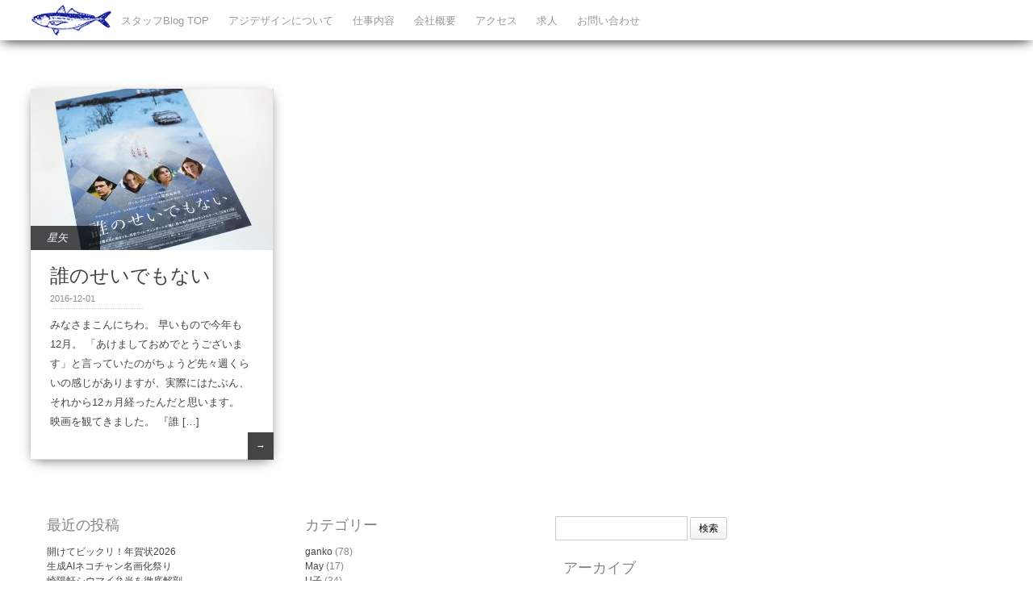

--- FILE ---
content_type: text/html; charset=UTF-8
request_url: https://ajidesign.co.jp/contents/blog/tag/%E8%AA%B0%E3%81%AE%E3%81%9B%E3%81%84%E3%81%A7%E3%82%82%E3%81%AA%E3%81%84/
body_size: 9693
content:

<!DOCTYPE html>
<html lang="ja">
<head>  
  	<meta charset="UTF-8" />
    <link rel="pingback" href="https://ajidesign.co.jp/contents/xmlrpc.php" />
    <meta name="viewport" content="width=device-width, initial-scale=1, maximum-scale=1">
    <title>誰のせいでもない &#124; 株式会社アジデザイン スタッフBlog</title>

<link rel="profile" href="https://gmpg.org/xfn/11" />
<link rel="pingback" href="https://ajidesign.co.jp/contents/xmlrpc.php" />
    
    <meta name='robots' content='max-image-preview:large' />
<link rel='dns-prefetch' href='//static.addtoany.com' />
<link rel="alternate" type="application/rss+xml" title="株式会社アジデザイン スタッフBlog &raquo; フィード" href="https://ajidesign.co.jp/contents/feed/" />
<link rel="alternate" type="application/rss+xml" title="株式会社アジデザイン スタッフBlog &raquo; コメントフィード" href="https://ajidesign.co.jp/contents/comments/feed/" />
<link rel="alternate" type="application/rss+xml" title="株式会社アジデザイン スタッフBlog &raquo; 誰のせいでもない タグのフィード" href="https://ajidesign.co.jp/contents/blog/tag/%e8%aa%b0%e3%81%ae%e3%81%9b%e3%81%84%e3%81%a7%e3%82%82%e3%81%aa%e3%81%84/feed/" />
<script type="text/javascript">
window._wpemojiSettings = {"baseUrl":"https:\/\/s.w.org\/images\/core\/emoji\/14.0.0\/72x72\/","ext":".png","svgUrl":"https:\/\/s.w.org\/images\/core\/emoji\/14.0.0\/svg\/","svgExt":".svg","source":{"concatemoji":"https:\/\/ajidesign.co.jp\/contents\/wp-includes\/js\/wp-emoji-release.min.js?ver=6.1.9"}};
/*! This file is auto-generated */
!function(e,a,t){var n,r,o,i=a.createElement("canvas"),p=i.getContext&&i.getContext("2d");function s(e,t){var a=String.fromCharCode,e=(p.clearRect(0,0,i.width,i.height),p.fillText(a.apply(this,e),0,0),i.toDataURL());return p.clearRect(0,0,i.width,i.height),p.fillText(a.apply(this,t),0,0),e===i.toDataURL()}function c(e){var t=a.createElement("script");t.src=e,t.defer=t.type="text/javascript",a.getElementsByTagName("head")[0].appendChild(t)}for(o=Array("flag","emoji"),t.supports={everything:!0,everythingExceptFlag:!0},r=0;r<o.length;r++)t.supports[o[r]]=function(e){if(p&&p.fillText)switch(p.textBaseline="top",p.font="600 32px Arial",e){case"flag":return s([127987,65039,8205,9895,65039],[127987,65039,8203,9895,65039])?!1:!s([55356,56826,55356,56819],[55356,56826,8203,55356,56819])&&!s([55356,57332,56128,56423,56128,56418,56128,56421,56128,56430,56128,56423,56128,56447],[55356,57332,8203,56128,56423,8203,56128,56418,8203,56128,56421,8203,56128,56430,8203,56128,56423,8203,56128,56447]);case"emoji":return!s([129777,127995,8205,129778,127999],[129777,127995,8203,129778,127999])}return!1}(o[r]),t.supports.everything=t.supports.everything&&t.supports[o[r]],"flag"!==o[r]&&(t.supports.everythingExceptFlag=t.supports.everythingExceptFlag&&t.supports[o[r]]);t.supports.everythingExceptFlag=t.supports.everythingExceptFlag&&!t.supports.flag,t.DOMReady=!1,t.readyCallback=function(){t.DOMReady=!0},t.supports.everything||(n=function(){t.readyCallback()},a.addEventListener?(a.addEventListener("DOMContentLoaded",n,!1),e.addEventListener("load",n,!1)):(e.attachEvent("onload",n),a.attachEvent("onreadystatechange",function(){"complete"===a.readyState&&t.readyCallback()})),(e=t.source||{}).concatemoji?c(e.concatemoji):e.wpemoji&&e.twemoji&&(c(e.twemoji),c(e.wpemoji)))}(window,document,window._wpemojiSettings);
</script>
<style type="text/css">
img.wp-smiley,
img.emoji {
	display: inline !important;
	border: none !important;
	box-shadow: none !important;
	height: 1em !important;
	width: 1em !important;
	margin: 0 0.07em !important;
	vertical-align: -0.1em !important;
	background: none !important;
	padding: 0 !important;
}
</style>
	<link rel='stylesheet' id='wp-block-library-css' href='https://ajidesign.co.jp/contents/wp-includes/css/dist/block-library/style.min.css?ver=6.1.9' type='text/css' media='all' />
<link rel='stylesheet' id='classic-theme-styles-css' href='https://ajidesign.co.jp/contents/wp-includes/css/classic-themes.min.css?ver=1' type='text/css' media='all' />
<style id='global-styles-inline-css' type='text/css'>
body{--wp--preset--color--black: #000000;--wp--preset--color--cyan-bluish-gray: #abb8c3;--wp--preset--color--white: #ffffff;--wp--preset--color--pale-pink: #f78da7;--wp--preset--color--vivid-red: #cf2e2e;--wp--preset--color--luminous-vivid-orange: #ff6900;--wp--preset--color--luminous-vivid-amber: #fcb900;--wp--preset--color--light-green-cyan: #7bdcb5;--wp--preset--color--vivid-green-cyan: #00d084;--wp--preset--color--pale-cyan-blue: #8ed1fc;--wp--preset--color--vivid-cyan-blue: #0693e3;--wp--preset--color--vivid-purple: #9b51e0;--wp--preset--gradient--vivid-cyan-blue-to-vivid-purple: linear-gradient(135deg,rgba(6,147,227,1) 0%,rgb(155,81,224) 100%);--wp--preset--gradient--light-green-cyan-to-vivid-green-cyan: linear-gradient(135deg,rgb(122,220,180) 0%,rgb(0,208,130) 100%);--wp--preset--gradient--luminous-vivid-amber-to-luminous-vivid-orange: linear-gradient(135deg,rgba(252,185,0,1) 0%,rgba(255,105,0,1) 100%);--wp--preset--gradient--luminous-vivid-orange-to-vivid-red: linear-gradient(135deg,rgba(255,105,0,1) 0%,rgb(207,46,46) 100%);--wp--preset--gradient--very-light-gray-to-cyan-bluish-gray: linear-gradient(135deg,rgb(238,238,238) 0%,rgb(169,184,195) 100%);--wp--preset--gradient--cool-to-warm-spectrum: linear-gradient(135deg,rgb(74,234,220) 0%,rgb(151,120,209) 20%,rgb(207,42,186) 40%,rgb(238,44,130) 60%,rgb(251,105,98) 80%,rgb(254,248,76) 100%);--wp--preset--gradient--blush-light-purple: linear-gradient(135deg,rgb(255,206,236) 0%,rgb(152,150,240) 100%);--wp--preset--gradient--blush-bordeaux: linear-gradient(135deg,rgb(254,205,165) 0%,rgb(254,45,45) 50%,rgb(107,0,62) 100%);--wp--preset--gradient--luminous-dusk: linear-gradient(135deg,rgb(255,203,112) 0%,rgb(199,81,192) 50%,rgb(65,88,208) 100%);--wp--preset--gradient--pale-ocean: linear-gradient(135deg,rgb(255,245,203) 0%,rgb(182,227,212) 50%,rgb(51,167,181) 100%);--wp--preset--gradient--electric-grass: linear-gradient(135deg,rgb(202,248,128) 0%,rgb(113,206,126) 100%);--wp--preset--gradient--midnight: linear-gradient(135deg,rgb(2,3,129) 0%,rgb(40,116,252) 100%);--wp--preset--duotone--dark-grayscale: url('#wp-duotone-dark-grayscale');--wp--preset--duotone--grayscale: url('#wp-duotone-grayscale');--wp--preset--duotone--purple-yellow: url('#wp-duotone-purple-yellow');--wp--preset--duotone--blue-red: url('#wp-duotone-blue-red');--wp--preset--duotone--midnight: url('#wp-duotone-midnight');--wp--preset--duotone--magenta-yellow: url('#wp-duotone-magenta-yellow');--wp--preset--duotone--purple-green: url('#wp-duotone-purple-green');--wp--preset--duotone--blue-orange: url('#wp-duotone-blue-orange');--wp--preset--font-size--small: 13px;--wp--preset--font-size--medium: 20px;--wp--preset--font-size--large: 36px;--wp--preset--font-size--x-large: 42px;--wp--preset--spacing--20: 0.44rem;--wp--preset--spacing--30: 0.67rem;--wp--preset--spacing--40: 1rem;--wp--preset--spacing--50: 1.5rem;--wp--preset--spacing--60: 2.25rem;--wp--preset--spacing--70: 3.38rem;--wp--preset--spacing--80: 5.06rem;}:where(.is-layout-flex){gap: 0.5em;}body .is-layout-flow > .alignleft{float: left;margin-inline-start: 0;margin-inline-end: 2em;}body .is-layout-flow > .alignright{float: right;margin-inline-start: 2em;margin-inline-end: 0;}body .is-layout-flow > .aligncenter{margin-left: auto !important;margin-right: auto !important;}body .is-layout-constrained > .alignleft{float: left;margin-inline-start: 0;margin-inline-end: 2em;}body .is-layout-constrained > .alignright{float: right;margin-inline-start: 2em;margin-inline-end: 0;}body .is-layout-constrained > .aligncenter{margin-left: auto !important;margin-right: auto !important;}body .is-layout-constrained > :where(:not(.alignleft):not(.alignright):not(.alignfull)){max-width: var(--wp--style--global--content-size);margin-left: auto !important;margin-right: auto !important;}body .is-layout-constrained > .alignwide{max-width: var(--wp--style--global--wide-size);}body .is-layout-flex{display: flex;}body .is-layout-flex{flex-wrap: wrap;align-items: center;}body .is-layout-flex > *{margin: 0;}:where(.wp-block-columns.is-layout-flex){gap: 2em;}.has-black-color{color: var(--wp--preset--color--black) !important;}.has-cyan-bluish-gray-color{color: var(--wp--preset--color--cyan-bluish-gray) !important;}.has-white-color{color: var(--wp--preset--color--white) !important;}.has-pale-pink-color{color: var(--wp--preset--color--pale-pink) !important;}.has-vivid-red-color{color: var(--wp--preset--color--vivid-red) !important;}.has-luminous-vivid-orange-color{color: var(--wp--preset--color--luminous-vivid-orange) !important;}.has-luminous-vivid-amber-color{color: var(--wp--preset--color--luminous-vivid-amber) !important;}.has-light-green-cyan-color{color: var(--wp--preset--color--light-green-cyan) !important;}.has-vivid-green-cyan-color{color: var(--wp--preset--color--vivid-green-cyan) !important;}.has-pale-cyan-blue-color{color: var(--wp--preset--color--pale-cyan-blue) !important;}.has-vivid-cyan-blue-color{color: var(--wp--preset--color--vivid-cyan-blue) !important;}.has-vivid-purple-color{color: var(--wp--preset--color--vivid-purple) !important;}.has-black-background-color{background-color: var(--wp--preset--color--black) !important;}.has-cyan-bluish-gray-background-color{background-color: var(--wp--preset--color--cyan-bluish-gray) !important;}.has-white-background-color{background-color: var(--wp--preset--color--white) !important;}.has-pale-pink-background-color{background-color: var(--wp--preset--color--pale-pink) !important;}.has-vivid-red-background-color{background-color: var(--wp--preset--color--vivid-red) !important;}.has-luminous-vivid-orange-background-color{background-color: var(--wp--preset--color--luminous-vivid-orange) !important;}.has-luminous-vivid-amber-background-color{background-color: var(--wp--preset--color--luminous-vivid-amber) !important;}.has-light-green-cyan-background-color{background-color: var(--wp--preset--color--light-green-cyan) !important;}.has-vivid-green-cyan-background-color{background-color: var(--wp--preset--color--vivid-green-cyan) !important;}.has-pale-cyan-blue-background-color{background-color: var(--wp--preset--color--pale-cyan-blue) !important;}.has-vivid-cyan-blue-background-color{background-color: var(--wp--preset--color--vivid-cyan-blue) !important;}.has-vivid-purple-background-color{background-color: var(--wp--preset--color--vivid-purple) !important;}.has-black-border-color{border-color: var(--wp--preset--color--black) !important;}.has-cyan-bluish-gray-border-color{border-color: var(--wp--preset--color--cyan-bluish-gray) !important;}.has-white-border-color{border-color: var(--wp--preset--color--white) !important;}.has-pale-pink-border-color{border-color: var(--wp--preset--color--pale-pink) !important;}.has-vivid-red-border-color{border-color: var(--wp--preset--color--vivid-red) !important;}.has-luminous-vivid-orange-border-color{border-color: var(--wp--preset--color--luminous-vivid-orange) !important;}.has-luminous-vivid-amber-border-color{border-color: var(--wp--preset--color--luminous-vivid-amber) !important;}.has-light-green-cyan-border-color{border-color: var(--wp--preset--color--light-green-cyan) !important;}.has-vivid-green-cyan-border-color{border-color: var(--wp--preset--color--vivid-green-cyan) !important;}.has-pale-cyan-blue-border-color{border-color: var(--wp--preset--color--pale-cyan-blue) !important;}.has-vivid-cyan-blue-border-color{border-color: var(--wp--preset--color--vivid-cyan-blue) !important;}.has-vivid-purple-border-color{border-color: var(--wp--preset--color--vivid-purple) !important;}.has-vivid-cyan-blue-to-vivid-purple-gradient-background{background: var(--wp--preset--gradient--vivid-cyan-blue-to-vivid-purple) !important;}.has-light-green-cyan-to-vivid-green-cyan-gradient-background{background: var(--wp--preset--gradient--light-green-cyan-to-vivid-green-cyan) !important;}.has-luminous-vivid-amber-to-luminous-vivid-orange-gradient-background{background: var(--wp--preset--gradient--luminous-vivid-amber-to-luminous-vivid-orange) !important;}.has-luminous-vivid-orange-to-vivid-red-gradient-background{background: var(--wp--preset--gradient--luminous-vivid-orange-to-vivid-red) !important;}.has-very-light-gray-to-cyan-bluish-gray-gradient-background{background: var(--wp--preset--gradient--very-light-gray-to-cyan-bluish-gray) !important;}.has-cool-to-warm-spectrum-gradient-background{background: var(--wp--preset--gradient--cool-to-warm-spectrum) !important;}.has-blush-light-purple-gradient-background{background: var(--wp--preset--gradient--blush-light-purple) !important;}.has-blush-bordeaux-gradient-background{background: var(--wp--preset--gradient--blush-bordeaux) !important;}.has-luminous-dusk-gradient-background{background: var(--wp--preset--gradient--luminous-dusk) !important;}.has-pale-ocean-gradient-background{background: var(--wp--preset--gradient--pale-ocean) !important;}.has-electric-grass-gradient-background{background: var(--wp--preset--gradient--electric-grass) !important;}.has-midnight-gradient-background{background: var(--wp--preset--gradient--midnight) !important;}.has-small-font-size{font-size: var(--wp--preset--font-size--small) !important;}.has-medium-font-size{font-size: var(--wp--preset--font-size--medium) !important;}.has-large-font-size{font-size: var(--wp--preset--font-size--large) !important;}.has-x-large-font-size{font-size: var(--wp--preset--font-size--x-large) !important;}
.wp-block-navigation a:where(:not(.wp-element-button)){color: inherit;}
:where(.wp-block-columns.is-layout-flex){gap: 2em;}
.wp-block-pullquote{font-size: 1.5em;line-height: 1.6;}
</style>
<link rel='stylesheet' id='style-css' href='https://ajidesign.co.jp/contents/wp-content/themes/pinbin/style.css?ver=6.1.9' type='text/css' media='all' />
<link rel='stylesheet' id='addtoany-css' href='https://ajidesign.co.jp/contents/wp-content/plugins/add-to-any/addtoany.min.css?ver=1.16' type='text/css' media='all' />
<script type='text/javascript' id='addtoany-core-js-before'>
window.a2a_config=window.a2a_config||{};a2a_config.callbacks=[];a2a_config.overlays=[];a2a_config.templates={};a2a_localize = {
	Share: "共有",
	Save: "ブックマーク",
	Subscribe: "購読",
	Email: "メール",
	Bookmark: "ブックマーク",
	ShowAll: "すべて表示する",
	ShowLess: "小さく表示する",
	FindServices: "サービスを探す",
	FindAnyServiceToAddTo: "追加するサービスを今すぐ探す",
	PoweredBy: "Powered by",
	ShareViaEmail: "メールでシェアする",
	SubscribeViaEmail: "メールで購読する",
	BookmarkInYourBrowser: "ブラウザにブックマーク",
	BookmarkInstructions: "このページをブックマークするには、 Ctrl+D または \u2318+D を押下。",
	AddToYourFavorites: "お気に入りに追加",
	SendFromWebOrProgram: "任意のメールアドレスまたはメールプログラムから送信",
	EmailProgram: "メールプログラム",
	More: "詳細&#8230;",
	ThanksForSharing: "共有ありがとうございます !",
	ThanksForFollowing: "フォローありがとうございます !"
};
</script>
<script type='text/javascript' async src='https://static.addtoany.com/menu/page.js' id='addtoany-core-js'></script>
<script type='text/javascript' src='https://ajidesign.co.jp/contents/wp-includes/js/jquery/jquery.min.js?ver=3.6.1' id='jquery-core-js'></script>
<script type='text/javascript' src='https://ajidesign.co.jp/contents/wp-includes/js/jquery/jquery-migrate.min.js?ver=3.3.2' id='jquery-migrate-js'></script>
<script type='text/javascript' async src='https://ajidesign.co.jp/contents/wp-content/plugins/add-to-any/addtoany.min.js?ver=1.1' id='addtoany-jquery-js'></script>
<link rel="https://api.w.org/" href="https://ajidesign.co.jp/contents/wp-json/" /><link rel="alternate" type="application/json" href="https://ajidesign.co.jp/contents/wp-json/wp/v2/tags/44" /><link rel="EditURI" type="application/rsd+xml" title="RSD" href="https://ajidesign.co.jp/contents/xmlrpc.php?rsd" />
<link rel="wlwmanifest" type="application/wlwmanifest+xml" href="https://ajidesign.co.jp/contents/wp-includes/wlwmanifest.xml" />
<meta name="generator" content="WordPress 6.1.9" />
<style type="text/css" id="custom-background-css">
body.custom-background { background-color: #ffffff; }
</style>
			<style type="text/css" id="wp-custom-css">
			/*追加CSS*/

/*===画面幅により画像をリサイズ===*/
@media screen and (max-width: 480px) {
.pinbin-copy img {
    width: 100%;
	max-width: 480px;
	height: auto;
}
}		</style>
		<!-- ## NXS/OG ## --><!-- ## NXSOGTAGS ## --><!-- ## NXS/OG ## -->

<script>
  (function(i,s,o,g,r,a,m){i['GoogleAnalyticsObject']=r;i[r]=i[r]||function(){
  (i[r].q=i[r].q||[]).push(arguments)},i[r].l=1*new Date();a=s.createElement(o),
  m=s.getElementsByTagName(o)[0];a.async=1;a.src=g;m.parentNode.insertBefore(a,m)
  })(window,document,'script','https://www.google-analytics.com/analytics.js','ga');

  ga('create', 'UA-2182973-28', 'auto');
  ga('send', 'pageview');

</script>

</head>

  <body class="archive tag tag-44 custom-background">

 	<!-- logo and navigation -->

 <nav id="site-navigation" class="main-nav" role="navigation">
    <div id="main-nav-wrapper"> 
                <div id="logo">
            <a href="https://ajidesign.co.jp/contents/"  title="株式会社アジデザイン スタッフBlog" rel="home">
                    <img src="/img/ajidesign-image-s110.png" />
              </a>
              
         </div>  
                    <div class="menu-%e3%83%a1%e3%82%a4%e3%83%b3%e3%83%a1%e3%83%8b%e3%83%a5%e3%83%bc-container"><ul id="menu-%e3%83%a1%e3%82%a4%e3%83%b3%e3%83%a1%e3%83%8b%e3%83%a5%e3%83%bc" class="menu"><li id="menu-item-60" class="menu-item menu-item-type-custom menu-item-object-custom menu-item-home menu-item-60"><a href="https://ajidesign.co.jp/contents">スタッフBlog TOP</a></li>
<li id="menu-item-81" class="menu-item menu-item-type-custom menu-item-object-custom menu-item-81"><a href="https://www.ajidesign.co.jp/">アジデザインについて</a></li>
<li id="menu-item-82" class="menu-item menu-item-type-custom menu-item-object-custom menu-item-82"><a href="https://www.ajidesign.co.jp/#1">仕事内容</a></li>
<li id="menu-item-83" class="menu-item menu-item-type-custom menu-item-object-custom menu-item-83"><a href="https://www.ajidesign.co.jp/#2">会社概要</a></li>
<li id="menu-item-84" class="menu-item menu-item-type-custom menu-item-object-custom menu-item-84"><a href="https://www.ajidesign.co.jp/#3">アクセス</a></li>
<li id="menu-item-85" class="menu-item menu-item-type-custom menu-item-object-custom menu-item-85"><a href="https://www.ajidesign.co.jp/#4">求人</a></li>
<li id="menu-item-86" class="menu-item menu-item-type-custom menu-item-object-custom menu-item-86"><a href="https://www.ajidesign.co.jp/#8">お問い合わせ</a></li>
</ul></div>           

    </div>
  </nav>  
<div class="clear"></div>
<div id="wrap">
  <div id="header"></div>
<div id="post-area">

	

   		<div id="post-373" class="post-373 post type-post status-publish format-standard has-post-thumbnail hentry category-9 tag-3d tag-47 tag-46 tag-51 tag-49 tag-48 tag-45 tag-44">
		          <div class="pinbin-image"><a href="https://ajidesign.co.jp/contents/blog/2016/12/01/%e8%aa%b0%e3%81%ae%e3%81%9b%e3%81%84%e3%81%a7%e3%82%82%e3%81%aa%e3%81%84/"><img width="300" height="200" src="https://ajidesign.co.jp/contents/wp-content/uploads/2016/12/IMG_2324-300x200.jpg" class="attachment-summary-image size-summary-image wp-post-image" alt="" decoding="async" srcset="https://ajidesign.co.jp/contents/wp-content/uploads/2016/12/IMG_2324-300x200.jpg 300w, https://ajidesign.co.jp/contents/wp-content/uploads/2016/12/IMG_2324-1024x683.jpg 1024w, https://ajidesign.co.jp/contents/wp-content/uploads/2016/12/IMG_2324-750x500.jpg 750w, https://ajidesign.co.jp/contents/wp-content/uploads/2016/12/IMG_2324.jpg 1200w" sizes="(max-width: 300px) 100vw, 300px" /></a></div>
          <div class="pinbin-category"><p><a href="https://ajidesign.co.jp/contents/topics/%e6%98%9f%e7%9f%a2/" rel="category tag">星矢</a></p></div>
       
		         			<div class="pinbin-copy"><h2><a class="front-link" href="https://ajidesign.co.jp/contents/blog/2016/12/01/%e8%aa%b0%e3%81%ae%e3%81%9b%e3%81%84%e3%81%a7%e3%82%82%e3%81%aa%e3%81%84/">誰のせいでもない</a></h2>
                <p class="pinbin-date">2016-12-01  </p>

                  <p>みなさまこんにちわ。 早いもので今年も12月。 「あけましておめでとうございます」と言っていたのがちょうど先々週くらいの感じがありますが、実際にはたぶん、それから12ヵ月経ったんだと思います。 映画を観てきました。 『誰 [&hellip;]</p>
 

               <p class="pinbin-link"><a href="https://ajidesign.co.jp/contents/blog/2016/12/01/%e8%aa%b0%e3%81%ae%e3%81%9b%e3%81%84%e3%81%a7%e3%82%82%e3%81%aa%e3%81%84/">&rarr;</a></p>
         </div>
       </div>
       
</div>
    <nav id="nav-below" class="navigation" role="navigation">
        <div class="view-previous"></div>
        <div class="view-next"> </div>
    </nav> 

     
   <div id="footer-area">
			
		<div id="recent-posts-4" class="widget widget_recent_entries"><div class="widget-copy">
		<h3>最近の投稿</h3>
		<ul>
											<li>
					<a href="https://ajidesign.co.jp/contents/blog/2026/01/16/%e9%96%8b%e3%81%91%e3%81%a6%e3%83%93%e3%83%83%e3%82%af%e3%83%aa%ef%bc%81%e5%b9%b4%e8%b3%80%e7%8a%b62026/">開けてビックリ！年賀状2026</a>
									</li>
											<li>
					<a href="https://ajidesign.co.jp/contents/blog/2026/01/09/%e7%94%9f%e6%88%90ai%e3%83%8d%e3%82%b3%e3%83%81%e3%83%a3%e3%83%b3%e5%90%8d%e7%94%bb%e5%8c%96%e7%a5%ad%e3%82%8a/">生成AIネコチャン名画化祭り</a>
									</li>
											<li>
					<a href="https://ajidesign.co.jp/contents/blog/2025/12/26/%e5%b4%8e%e9%99%bd%e8%bb%92%e3%82%b7%e3%82%a6%e3%83%9e%e3%82%a4%e5%bc%81%e5%bd%93%e3%82%92%e5%be%b9%e5%ba%95%e8%a7%a3%e5%89%96%e3%80%82/">崎陽軒シウマイ弁当を徹底解剖。</a>
									</li>
											<li>
					<a href="https://ajidesign.co.jp/contents/blog/2025/12/19/%e7%a5%9e%e7%94%b0%e3%81%ae%e8%a1%97%e3%82%92%e9%9c%87%e6%92%bc%e3%81%95%e3%81%9b%e3%82%8b%e7%94%b7%e3%80%81%e5%b0%8f%e6%be%a4%e7%ab%a0%e4%ba%8c/">神田の街を震撼させる男、小澤章二</a>
									</li>
											<li>
					<a href="https://ajidesign.co.jp/contents/blog/2025/12/05/%e5%bf%83%e8%b8%8a%e3%82%8b%e3%82%af%e3%83%aa%e3%82%b9%e3%83%9e%e3%82%b9%e3%82%92/">心“踊る”クリスマスを</a>
									</li>
					</ul>

		</div></div><div id="categories-4" class="widget widget_categories"><div class="widget-copy"><h3>カテゴリー</h3>
			<ul>
					<li class="cat-item cat-item-10"><a href="https://ajidesign.co.jp/contents/topics/ganko/">ganko</a> (78)
</li>
	<li class="cat-item cat-item-132"><a href="https://ajidesign.co.jp/contents/topics/may/">May</a> (17)
</li>
	<li class="cat-item cat-item-30"><a href="https://ajidesign.co.jp/contents/topics/u%e5%ad%90/">U子</a> (34)
</li>
	<li class="cat-item cat-item-35"><a href="https://ajidesign.co.jp/contents/topics/%e3%81%82%e3%82%93%e3%81%93/">あんこ</a> (69)
</li>
	<li class="cat-item cat-item-130"><a href="https://ajidesign.co.jp/contents/topics/%e3%81%86%e3%82%81/">うめ</a> (13)
</li>
	<li class="cat-item cat-item-127"><a href="https://ajidesign.co.jp/contents/topics/%e3%81%9f%e3%81%be/">たま</a> (5)
</li>
	<li class="cat-item cat-item-133"><a href="https://ajidesign.co.jp/contents/topics/%e3%81%bf%e3%81%a9%e3%82%8a%e3%82%93/">みどりん</a> (3)
</li>
	<li class="cat-item cat-item-129"><a href="https://ajidesign.co.jp/contents/topics/%e3%82%84%e3%81%be%e3%82%82%e3%82%8a/">やまもり</a> (33)
</li>
	<li class="cat-item cat-item-128"><a href="https://ajidesign.co.jp/contents/topics/%e3%82%a2%e3%82%b8%e3%82%ae%e3%83%a3%e3%83%a9%e3%83%aa%e3%83%bc/">アジギャラリー</a> (28)
</li>
	<li class="cat-item cat-item-2"><a href="https://ajidesign.co.jp/contents/topics/ajidesign/">アジデザイン</a> (13)
</li>
	<li class="cat-item cat-item-6"><a href="https://ajidesign.co.jp/contents/topics/kojiuma/">コジ馬</a> (49)
</li>
	<li class="cat-item cat-item-3"><a href="https://ajidesign.co.jp/contents/topics/kawamata/">フランク</a> (23)
</li>
	<li class="cat-item cat-item-110"><a href="https://ajidesign.co.jp/contents/topics/kazumi/">一味</a> (66)
</li>
	<li class="cat-item cat-item-9"><a href="https://ajidesign.co.jp/contents/topics/%e6%98%9f%e7%9f%a2/">星矢</a> (6)
</li>
	<li class="cat-item cat-item-109"><a href="https://ajidesign.co.jp/contents/topics/%e6%98%a5%e9%a2%a8/">春風</a> (55)
</li>
	<li class="cat-item cat-item-1"><a href="https://ajidesign.co.jp/contents/topics/%e6%9c%aa%e5%88%86%e9%a1%9e/">未分類</a> (1)
</li>
			</ul>

			</div></div><div id="search-4" class="widget widget_search"><div class="widget-copy"><form role="search" method="get" id="searchform" class="searchform" action="https://ajidesign.co.jp/contents/">
				<div>
					<label class="screen-reader-text" for="s">検索:</label>
					<input type="text" value="" name="s" id="s" />
					<input type="submit" id="searchsubmit" value="検索" />
				</div>
			</form></div></div><div id="archives-4" class="widget widget_archive"><div class="widget-copy"><h3>アーカイブ</h3>
			<ul>
					<li><a href='https://ajidesign.co.jp/contents/blog/2026/01/'>2026年1月</a>&nbsp;(2)</li>
	<li><a href='https://ajidesign.co.jp/contents/blog/2025/12/'>2025年12月</a>&nbsp;(3)</li>
	<li><a href='https://ajidesign.co.jp/contents/blog/2025/11/'>2025年11月</a>&nbsp;(4)</li>
	<li><a href='https://ajidesign.co.jp/contents/blog/2025/10/'>2025年10月</a>&nbsp;(5)</li>
	<li><a href='https://ajidesign.co.jp/contents/blog/2025/09/'>2025年9月</a>&nbsp;(4)</li>
	<li><a href='https://ajidesign.co.jp/contents/blog/2025/08/'>2025年8月</a>&nbsp;(5)</li>
	<li><a href='https://ajidesign.co.jp/contents/blog/2025/07/'>2025年7月</a>&nbsp;(4)</li>
	<li><a href='https://ajidesign.co.jp/contents/blog/2025/06/'>2025年6月</a>&nbsp;(4)</li>
	<li><a href='https://ajidesign.co.jp/contents/blog/2025/05/'>2025年5月</a>&nbsp;(5)</li>
	<li><a href='https://ajidesign.co.jp/contents/blog/2025/04/'>2025年4月</a>&nbsp;(4)</li>
	<li><a href='https://ajidesign.co.jp/contents/blog/2025/03/'>2025年3月</a>&nbsp;(4)</li>
	<li><a href='https://ajidesign.co.jp/contents/blog/2025/02/'>2025年2月</a>&nbsp;(4)</li>
	<li><a href='https://ajidesign.co.jp/contents/blog/2025/01/'>2025年1月</a>&nbsp;(4)</li>
	<li><a href='https://ajidesign.co.jp/contents/blog/2024/12/'>2024年12月</a>&nbsp;(4)</li>
	<li><a href='https://ajidesign.co.jp/contents/blog/2024/11/'>2024年11月</a>&nbsp;(5)</li>
	<li><a href='https://ajidesign.co.jp/contents/blog/2024/10/'>2024年10月</a>&nbsp;(4)</li>
	<li><a href='https://ajidesign.co.jp/contents/blog/2024/09/'>2024年9月</a>&nbsp;(4)</li>
	<li><a href='https://ajidesign.co.jp/contents/blog/2024/08/'>2024年8月</a>&nbsp;(5)</li>
	<li><a href='https://ajidesign.co.jp/contents/blog/2024/07/'>2024年7月</a>&nbsp;(4)</li>
	<li><a href='https://ajidesign.co.jp/contents/blog/2024/06/'>2024年6月</a>&nbsp;(4)</li>
	<li><a href='https://ajidesign.co.jp/contents/blog/2024/05/'>2024年5月</a>&nbsp;(4)</li>
	<li><a href='https://ajidesign.co.jp/contents/blog/2024/04/'>2024年4月</a>&nbsp;(4)</li>
	<li><a href='https://ajidesign.co.jp/contents/blog/2024/03/'>2024年3月</a>&nbsp;(5)</li>
	<li><a href='https://ajidesign.co.jp/contents/blog/2024/02/'>2024年2月</a>&nbsp;(4)</li>
	<li><a href='https://ajidesign.co.jp/contents/blog/2024/01/'>2024年1月</a>&nbsp;(4)</li>
	<li><a href='https://ajidesign.co.jp/contents/blog/2023/12/'>2023年12月</a>&nbsp;(5)</li>
	<li><a href='https://ajidesign.co.jp/contents/blog/2023/11/'>2023年11月</a>&nbsp;(4)</li>
	<li><a href='https://ajidesign.co.jp/contents/blog/2023/10/'>2023年10月</a>&nbsp;(4)</li>
	<li><a href='https://ajidesign.co.jp/contents/blog/2023/09/'>2023年9月</a>&nbsp;(5)</li>
	<li><a href='https://ajidesign.co.jp/contents/blog/2023/08/'>2023年8月</a>&nbsp;(4)</li>
	<li><a href='https://ajidesign.co.jp/contents/blog/2023/07/'>2023年7月</a>&nbsp;(4)</li>
	<li><a href='https://ajidesign.co.jp/contents/blog/2023/06/'>2023年6月</a>&nbsp;(5)</li>
	<li><a href='https://ajidesign.co.jp/contents/blog/2023/05/'>2023年5月</a>&nbsp;(3)</li>
	<li><a href='https://ajidesign.co.jp/contents/blog/2023/04/'>2023年4月</a>&nbsp;(4)</li>
	<li><a href='https://ajidesign.co.jp/contents/blog/2023/03/'>2023年3月</a>&nbsp;(5)</li>
	<li><a href='https://ajidesign.co.jp/contents/blog/2023/02/'>2023年2月</a>&nbsp;(4)</li>
	<li><a href='https://ajidesign.co.jp/contents/blog/2023/01/'>2023年1月</a>&nbsp;(4)</li>
	<li><a href='https://ajidesign.co.jp/contents/blog/2022/12/'>2022年12月</a>&nbsp;(5)</li>
	<li><a href='https://ajidesign.co.jp/contents/blog/2022/11/'>2022年11月</a>&nbsp;(4)</li>
	<li><a href='https://ajidesign.co.jp/contents/blog/2022/10/'>2022年10月</a>&nbsp;(3)</li>
	<li><a href='https://ajidesign.co.jp/contents/blog/2022/09/'>2022年9月</a>&nbsp;(5)</li>
	<li><a href='https://ajidesign.co.jp/contents/blog/2022/08/'>2022年8月</a>&nbsp;(4)</li>
	<li><a href='https://ajidesign.co.jp/contents/blog/2022/07/'>2022年7月</a>&nbsp;(5)</li>
	<li><a href='https://ajidesign.co.jp/contents/blog/2022/06/'>2022年6月</a>&nbsp;(3)</li>
	<li><a href='https://ajidesign.co.jp/contents/blog/2022/05/'>2022年5月</a>&nbsp;(4)</li>
	<li><a href='https://ajidesign.co.jp/contents/blog/2022/04/'>2022年4月</a>&nbsp;(5)</li>
	<li><a href='https://ajidesign.co.jp/contents/blog/2022/03/'>2022年3月</a>&nbsp;(4)</li>
	<li><a href='https://ajidesign.co.jp/contents/blog/2022/02/'>2022年2月</a>&nbsp;(4)</li>
	<li><a href='https://ajidesign.co.jp/contents/blog/2022/01/'>2022年1月</a>&nbsp;(4)</li>
	<li><a href='https://ajidesign.co.jp/contents/blog/2021/12/'>2021年12月</a>&nbsp;(4)</li>
	<li><a href='https://ajidesign.co.jp/contents/blog/2021/11/'>2021年11月</a>&nbsp;(4)</li>
	<li><a href='https://ajidesign.co.jp/contents/blog/2021/10/'>2021年10月</a>&nbsp;(5)</li>
	<li><a href='https://ajidesign.co.jp/contents/blog/2021/09/'>2021年9月</a>&nbsp;(4)</li>
	<li><a href='https://ajidesign.co.jp/contents/blog/2021/08/'>2021年8月</a>&nbsp;(4)</li>
	<li><a href='https://ajidesign.co.jp/contents/blog/2021/07/'>2021年7月</a>&nbsp;(5)</li>
	<li><a href='https://ajidesign.co.jp/contents/blog/2021/06/'>2021年6月</a>&nbsp;(4)</li>
	<li><a href='https://ajidesign.co.jp/contents/blog/2021/05/'>2021年5月</a>&nbsp;(4)</li>
	<li><a href='https://ajidesign.co.jp/contents/blog/2021/04/'>2021年4月</a>&nbsp;(5)</li>
	<li><a href='https://ajidesign.co.jp/contents/blog/2021/03/'>2021年3月</a>&nbsp;(4)</li>
	<li><a href='https://ajidesign.co.jp/contents/blog/2021/02/'>2021年2月</a>&nbsp;(4)</li>
	<li><a href='https://ajidesign.co.jp/contents/blog/2021/01/'>2021年1月</a>&nbsp;(4)</li>
	<li><a href='https://ajidesign.co.jp/contents/blog/2020/12/'>2020年12月</a>&nbsp;(4)</li>
	<li><a href='https://ajidesign.co.jp/contents/blog/2020/11/'>2020年11月</a>&nbsp;(4)</li>
	<li><a href='https://ajidesign.co.jp/contents/blog/2020/10/'>2020年10月</a>&nbsp;(5)</li>
	<li><a href='https://ajidesign.co.jp/contents/blog/2020/09/'>2020年9月</a>&nbsp;(4)</li>
	<li><a href='https://ajidesign.co.jp/contents/blog/2020/08/'>2020年8月</a>&nbsp;(4)</li>
	<li><a href='https://ajidesign.co.jp/contents/blog/2020/07/'>2020年7月</a>&nbsp;(5)</li>
	<li><a href='https://ajidesign.co.jp/contents/blog/2020/06/'>2020年6月</a>&nbsp;(4)</li>
	<li><a href='https://ajidesign.co.jp/contents/blog/2020/05/'>2020年5月</a>&nbsp;(5)</li>
	<li><a href='https://ajidesign.co.jp/contents/blog/2020/04/'>2020年4月</a>&nbsp;(4)</li>
	<li><a href='https://ajidesign.co.jp/contents/blog/2020/03/'>2020年3月</a>&nbsp;(4)</li>
	<li><a href='https://ajidesign.co.jp/contents/blog/2020/02/'>2020年2月</a>&nbsp;(4)</li>
	<li><a href='https://ajidesign.co.jp/contents/blog/2020/01/'>2020年1月</a>&nbsp;(4)</li>
	<li><a href='https://ajidesign.co.jp/contents/blog/2019/12/'>2019年12月</a>&nbsp;(4)</li>
	<li><a href='https://ajidesign.co.jp/contents/blog/2019/11/'>2019年11月</a>&nbsp;(5)</li>
	<li><a href='https://ajidesign.co.jp/contents/blog/2019/10/'>2019年10月</a>&nbsp;(4)</li>
	<li><a href='https://ajidesign.co.jp/contents/blog/2019/09/'>2019年9月</a>&nbsp;(4)</li>
	<li><a href='https://ajidesign.co.jp/contents/blog/2019/08/'>2019年8月</a>&nbsp;(5)</li>
	<li><a href='https://ajidesign.co.jp/contents/blog/2019/07/'>2019年7月</a>&nbsp;(4)</li>
	<li><a href='https://ajidesign.co.jp/contents/blog/2019/06/'>2019年6月</a>&nbsp;(4)</li>
	<li><a href='https://ajidesign.co.jp/contents/blog/2019/05/'>2019年5月</a>&nbsp;(4)</li>
	<li><a href='https://ajidesign.co.jp/contents/blog/2019/04/'>2019年4月</a>&nbsp;(5)</li>
	<li><a href='https://ajidesign.co.jp/contents/blog/2019/03/'>2019年3月</a>&nbsp;(5)</li>
	<li><a href='https://ajidesign.co.jp/contents/blog/2019/02/'>2019年2月</a>&nbsp;(3)</li>
	<li><a href='https://ajidesign.co.jp/contents/blog/2019/01/'>2019年1月</a>&nbsp;(5)</li>
	<li><a href='https://ajidesign.co.jp/contents/blog/2018/12/'>2018年12月</a>&nbsp;(3)</li>
	<li><a href='https://ajidesign.co.jp/contents/blog/2018/11/'>2018年11月</a>&nbsp;(5)</li>
	<li><a href='https://ajidesign.co.jp/contents/blog/2018/10/'>2018年10月</a>&nbsp;(4)</li>
	<li><a href='https://ajidesign.co.jp/contents/blog/2018/09/'>2018年9月</a>&nbsp;(4)</li>
	<li><a href='https://ajidesign.co.jp/contents/blog/2018/08/'>2018年8月</a>&nbsp;(4)</li>
	<li><a href='https://ajidesign.co.jp/contents/blog/2018/07/'>2018年7月</a>&nbsp;(5)</li>
	<li><a href='https://ajidesign.co.jp/contents/blog/2018/06/'>2018年6月</a>&nbsp;(5)</li>
	<li><a href='https://ajidesign.co.jp/contents/blog/2018/05/'>2018年5月</a>&nbsp;(5)</li>
	<li><a href='https://ajidesign.co.jp/contents/blog/2018/04/'>2018年4月</a>&nbsp;(2)</li>
	<li><a href='https://ajidesign.co.jp/contents/blog/2018/03/'>2018年3月</a>&nbsp;(2)</li>
	<li><a href='https://ajidesign.co.jp/contents/blog/2018/01/'>2018年1月</a>&nbsp;(1)</li>
	<li><a href='https://ajidesign.co.jp/contents/blog/2017/10/'>2017年10月</a>&nbsp;(1)</li>
	<li><a href='https://ajidesign.co.jp/contents/blog/2017/09/'>2017年9月</a>&nbsp;(1)</li>
	<li><a href='https://ajidesign.co.jp/contents/blog/2017/08/'>2017年8月</a>&nbsp;(1)</li>
	<li><a href='https://ajidesign.co.jp/contents/blog/2017/07/'>2017年7月</a>&nbsp;(2)</li>
	<li><a href='https://ajidesign.co.jp/contents/blog/2017/06/'>2017年6月</a>&nbsp;(5)</li>
	<li><a href='https://ajidesign.co.jp/contents/blog/2017/05/'>2017年5月</a>&nbsp;(1)</li>
	<li><a href='https://ajidesign.co.jp/contents/blog/2017/04/'>2017年4月</a>&nbsp;(2)</li>
	<li><a href='https://ajidesign.co.jp/contents/blog/2017/03/'>2017年3月</a>&nbsp;(3)</li>
	<li><a href='https://ajidesign.co.jp/contents/blog/2017/02/'>2017年2月</a>&nbsp;(2)</li>
	<li><a href='https://ajidesign.co.jp/contents/blog/2017/01/'>2017年1月</a>&nbsp;(4)</li>
	<li><a href='https://ajidesign.co.jp/contents/blog/2016/12/'>2016年12月</a>&nbsp;(2)</li>
	<li><a href='https://ajidesign.co.jp/contents/blog/2016/11/'>2016年11月</a>&nbsp;(3)</li>
	<li><a href='https://ajidesign.co.jp/contents/blog/2016/10/'>2016年10月</a>&nbsp;(4)</li>
	<li><a href='https://ajidesign.co.jp/contents/blog/2016/09/'>2016年9月</a>&nbsp;(4)</li>
	<li><a href='https://ajidesign.co.jp/contents/blog/2016/08/'>2016年8月</a>&nbsp;(9)</li>
	<li><a href='https://ajidesign.co.jp/contents/blog/2016/07/'>2016年7月</a>&nbsp;(11)</li>
	<li><a href='https://ajidesign.co.jp/contents/blog/2016/06/'>2016年6月</a>&nbsp;(8)</li>
			</ul>

			</div></div><div id="tag_cloud-3" class="widget widget_tag_cloud"><div class="widget-copy"><h3>タグ</h3><div class="tagcloud"><a href="https://ajidesign.co.jp/contents/blog/tag/3d/" class="tag-cloud-link tag-link-50 tag-link-position-1" style="font-size: 8pt;" aria-label="3D (1個の項目)">3D</a>
<a href="https://ajidesign.co.jp/contents/blog/tag/creation-project-2016/" class="tag-cloud-link tag-link-40 tag-link-position-2" style="font-size: 8pt;" aria-label="CREATION Project 2016 (1個の項目)">CREATION Project 2016</a>
<a href="https://ajidesign.co.jp/contents/blog/tag/%e3%81%ad%e3%81%93/" class="tag-cloud-link tag-link-25 tag-link-position-3" style="font-size: 15.567567567568pt;" aria-label="ねこ (4個の項目)">ねこ</a>
<a href="https://ajidesign.co.jp/contents/blog/tag/ajidesign/" class="tag-cloud-link tag-link-14 tag-link-position-4" style="font-size: 15.567567567568pt;" aria-label="アジデザイン (4個の項目)">アジデザイン</a>
<a href="https://ajidesign.co.jp/contents/blog/tag/illust/" class="tag-cloud-link tag-link-17 tag-link-position-5" style="font-size: 11.405405405405pt;" aria-label="イラスト (2個の項目)">イラスト</a>
<a href="https://ajidesign.co.jp/contents/blog/tag/%e3%82%ab%e3%83%ac%e3%83%bc/" class="tag-cloud-link tag-link-118 tag-link-position-6" style="font-size: 11.405405405405pt;" aria-label="カレー (2個の項目)">カレー</a>
<a href="https://ajidesign.co.jp/contents/blog/tag/%e3%82%ac%e3%83%bc%e3%83%87%e3%82%a3%e3%82%a2%e3%83%b3%e3%83%bb%e3%82%ac%e3%83%bc%e3%83%87%e3%83%b3/" class="tag-cloud-link tag-link-42 tag-link-position-7" style="font-size: 8pt;" aria-label="ガーディアン・ガーデン (1個の項目)">ガーディアン・ガーデン</a>
<a href="https://ajidesign.co.jp/contents/blog/tag/%e3%82%af%e3%83%aa%e3%82%a8%e3%83%bc%e3%82%b7%e3%83%a7%e3%83%b3%e3%82%ae%e3%83%a3%e3%83%a9%e3%83%aa%e3%83%bcg8/" class="tag-cloud-link tag-link-39 tag-link-position-8" style="font-size: 8pt;" aria-label="クリエーションギャラリーG8 (1個の項目)">クリエーションギャラリーG8</a>
<a href="https://ajidesign.co.jp/contents/blog/tag/thunderbirds/" class="tag-cloud-link tag-link-23 tag-link-position-9" style="font-size: 13.675675675676pt;" aria-label="サンダーバード (3個の項目)">サンダーバード</a>
<a href="https://ajidesign.co.jp/contents/blog/tag/%e3%82%b7%e3%83%a3%e3%83%ab%e3%83%ad%e3%83%83%e3%83%88%e3%83%bb%e3%82%b2%e3%83%b3%e3%82%ba%e3%83%96%e3%83%bc%e3%83%ab/" class="tag-cloud-link tag-link-47 tag-link-position-10" style="font-size: 8pt;" aria-label="シャルロット・ゲンズブール (1個の項目)">シャルロット・ゲンズブール</a>
<a href="https://ajidesign.co.jp/contents/blog/tag/%e3%82%b8%e3%82%a7%e3%83%bc%e3%83%a0%e3%82%ba%e3%83%bb%e3%83%95%e3%83%a9%e3%83%b3%e3%82%b3/" class="tag-cloud-link tag-link-46 tag-link-position-11" style="font-size: 8pt;" aria-label="ジェームズ・フランコ (1個の項目)">ジェームズ・フランコ</a>
<a href="https://ajidesign.co.jp/contents/blog/tag/dam/" class="tag-cloud-link tag-link-18 tag-link-position-12" style="font-size: 17.081081081081pt;" aria-label="ダム (5個の項目)">ダム</a>
<a href="https://ajidesign.co.jp/contents/blog/tag/drone/" class="tag-cloud-link tag-link-11 tag-link-position-13" style="font-size: 13.675675675676pt;" aria-label="ドローン (3個の項目)">ドローン</a>
<a href="https://ajidesign.co.jp/contents/blog/tag/neko/" class="tag-cloud-link tag-link-8 tag-link-position-14" style="font-size: 22pt;" aria-label="ネコ (10個の項目)">ネコ</a>
<a href="https://ajidesign.co.jp/contents/blog/tag/plasticmodel/" class="tag-cloud-link tag-link-22 tag-link-position-15" style="font-size: 13.675675675676pt;" aria-label="プラモデル (3個の項目)">プラモデル</a>
<a href="https://ajidesign.co.jp/contents/blog/tag/%e3%83%9b%e3%82%ad%e7%be%8e%e8%a1%93%e9%a4%a8/" class="tag-cloud-link tag-link-36 tag-link-position-16" style="font-size: 8pt;" aria-label="ホキ美術館 (1個の項目)">ホキ美術館</a>
<a href="https://ajidesign.co.jp/contents/blog/tag/%e3%83%9e%e3%83%aa%ef%bc%9d%e3%82%b8%e3%83%a7%e3%82%bc%e3%83%bb%e3%82%af%e3%83%ad%e3%83%bc%e3%82%ba/" class="tag-cloud-link tag-link-49 tag-link-position-17" style="font-size: 8pt;" aria-label="マリ＝ジョゼ・クローズ (1個の項目)">マリ＝ジョゼ・クローズ</a>
<a href="https://ajidesign.co.jp/contents/blog/tag/%e3%83%ac%e3%82%a4%e3%83%81%e3%82%a7%e3%83%ab%e3%83%bb%e3%83%9e%e3%82%af%e3%82%a2%e3%83%80%e3%83%a0%e3%82%b9/" class="tag-cloud-link tag-link-48 tag-link-position-18" style="font-size: 8pt;" aria-label="レイチェル・マクアダムス (1個の項目)">レイチェル・マクアダムス</a>
<a href="https://ajidesign.co.jp/contents/blog/tag/%e3%83%b4%e3%82%a3%e3%83%a0%e3%83%bb%e3%83%b4%e3%82%a7%e3%83%b3%e3%83%80%e3%83%bc%e3%82%b9/" class="tag-cloud-link tag-link-45 tag-link-position-19" style="font-size: 8pt;" aria-label="ヴィム・ヴェンダース (1個の項目)">ヴィム・ヴェンダース</a>
<a href="https://ajidesign.co.jp/contents/blog/tag/%e4%bb%a3%e5%ae%98%e5%b1%b1tsutaya/" class="tag-cloud-link tag-link-34 tag-link-position-20" style="font-size: 8pt;" aria-label="代官山TSUTAYA (1個の項目)">代官山TSUTAYA</a>
<a href="https://ajidesign.co.jp/contents/blog/tag/%e5%86%99%e5%ae%9f%e7%b5%b5%e7%94%bb/" class="tag-cloud-link tag-link-37 tag-link-position-21" style="font-size: 8pt;" aria-label="写実絵画 (1個の項目)">写実絵画</a>
<a href="https://ajidesign.co.jp/contents/blog/tag/photo/" class="tag-cloud-link tag-link-12 tag-link-position-22" style="font-size: 19.351351351351pt;" aria-label="写真 (7個の項目)">写真</a>
<a href="https://ajidesign.co.jp/contents/blog/tag/%e5%86%99%e7%9c%9f%e9%9b%86/" class="tag-cloud-link tag-link-33 tag-link-position-23" style="font-size: 8pt;" aria-label="写真集 (1個の項目)">写真集</a>
<a href="https://ajidesign.co.jp/contents/blog/tag/bar/" class="tag-cloud-link tag-link-15 tag-link-position-24" style="font-size: 13.675675675676pt;" aria-label="呑み屋 (3個の項目)">呑み屋</a>
<a href="https://ajidesign.co.jp/contents/blog/tag/karasawayama/" class="tag-cloud-link tag-link-21 tag-link-position-25" style="font-size: 8pt;" aria-label="唐沢山 (1個の項目)">唐沢山</a>
<a href="https://ajidesign.co.jp/contents/blog/tag/saitama/" class="tag-cloud-link tag-link-19 tag-link-position-26" style="font-size: 20.297297297297pt;" aria-label="埼玉 (8個の項目)">埼玉</a>
<a href="https://ajidesign.co.jp/contents/blog/tag/%e5%b0%8f%e5%b7%9d%e7%be%a9%e6%96%87/" class="tag-cloud-link tag-link-31 tag-link-position-27" style="font-size: 11.405405405405pt;" aria-label="小川義文 (2個の項目)">小川義文</a>
<a href="https://ajidesign.co.jp/contents/blog/tag/%e5%bf%83%e3%82%86%e3%81%95%e3%81%b6%e3%82%8b/" class="tag-cloud-link tag-link-38 tag-link-position-28" style="font-size: 8pt;" aria-label="心ゆさぶる (1個の項目)">心ゆさぶる</a>
<a href="https://ajidesign.co.jp/contents/blog/tag/%e6%96%b0%e6%bd%9f/" class="tag-cloud-link tag-link-29 tag-link-position-29" style="font-size: 11.405405405405pt;" aria-label="新潟 (2個の項目)">新潟</a>
<a href="https://ajidesign.co.jp/contents/blog/tag/%e6%9c%89%e7%94%b0%e7%84%bc/" class="tag-cloud-link tag-link-43 tag-link-position-30" style="font-size: 8pt;" aria-label="有田焼 (1個の項目)">有田焼</a>
<a href="https://ajidesign.co.jp/contents/blog/tag/%e6%b5%b7/" class="tag-cloud-link tag-link-26 tag-link-position-31" style="font-size: 11.405405405405pt;" aria-label="海 (2個の項目)">海</a>
<a href="https://ajidesign.co.jp/contents/blog/tag/pricebuster/" class="tag-cloud-link tag-link-16 tag-link-position-32" style="font-size: 8pt;" aria-label="激安 (1個の項目)">激安</a>
<a href="https://ajidesign.co.jp/contents/blog/tag/cat/" class="tag-cloud-link tag-link-7 tag-link-position-33" style="font-size: 22pt;" aria-label="猫 (10個の項目)">猫</a>
<a href="https://ajidesign.co.jp/contents/blog/tag/tashirojima/" class="tag-cloud-link tag-link-20 tag-link-position-34" style="font-size: 11.405405405405pt;" aria-label="田代島 (2個の項目)">田代島</a>
<a href="https://ajidesign.co.jp/contents/blog/tag/%e7%a3%af/" class="tag-cloud-link tag-link-28 tag-link-position-35" style="font-size: 11.405405405405pt;" aria-label="磯 (2個の項目)">磯</a>
<a href="https://ajidesign.co.jp/contents/blog/tag/%e7%a5%9e%e5%a5%88%e5%b7%9d/" class="tag-cloud-link tag-link-122 tag-link-position-36" style="font-size: 13.675675675676pt;" aria-label="神奈川 (3個の項目)">神奈川</a>
<a href="https://ajidesign.co.jp/contents/blog/tag/kanda/" class="tag-cloud-link tag-link-13 tag-link-position-37" style="font-size: 20.297297297297pt;" aria-label="神田 (8個の項目)">神田</a>
<a href="https://ajidesign.co.jp/contents/blog/tag/%e7%b4%a0%e6%bd%9c%e3%82%8a/" class="tag-cloud-link tag-link-27 tag-link-position-38" style="font-size: 11.405405405405pt;" aria-label="素潜り (2個の項目)">素潜り</a>
<a href="https://ajidesign.co.jp/contents/blog/tag/%e8%87%aa%e5%8b%95%e8%bb%8a/" class="tag-cloud-link tag-link-32 tag-link-position-39" style="font-size: 8pt;" aria-label="自動車 (1個の項目)">自動車</a>
<a href="https://ajidesign.co.jp/contents/blog/tag/%e8%97%8d%e8%89%b2%e3%82%ab%e3%83%83%e3%83%97/" class="tag-cloud-link tag-link-41 tag-link-position-40" style="font-size: 8pt;" aria-label="藍色カップ (1個の項目)">藍色カップ</a>
<a href="https://ajidesign.co.jp/contents/blog/tag/%e8%aa%b0%e3%81%ae%e3%81%9b%e3%81%84%e3%81%a7%e3%82%82%e3%81%aa%e3%81%84/" class="tag-cloud-link tag-link-44 tag-link-position-41" style="font-size: 8pt;" aria-label="誰のせいでもない (1個の項目)">誰のせいでもない</a>
<a href="https://ajidesign.co.jp/contents/blog/tag/%e8%b6%8a%e8%b0%b7/" class="tag-cloud-link tag-link-119 tag-link-position-42" style="font-size: 11.405405405405pt;" aria-label="越谷 (2個の項目)">越谷</a>
<a href="https://ajidesign.co.jp/contents/blog/tag/%e9%87%8e%e8%89%af%e3%83%8d%e3%82%b3/" class="tag-cloud-link tag-link-53 tag-link-position-43" style="font-size: 11.405405405405pt;" aria-label="野良ネコ (2個の項目)">野良ネコ</a>
<a href="https://ajidesign.co.jp/contents/blog/tag/%e9%99%b6%e8%8a%b8/" class="tag-cloud-link tag-link-116 tag-link-position-44" style="font-size: 13.675675675676pt;" aria-label="陶芸 (3個の項目)">陶芸</a>
<a href="https://ajidesign.co.jp/contents/blog/tag/%e9%a3%b2%e3%81%bf%e5%b1%8b/" class="tag-cloud-link tag-link-24 tag-link-position-45" style="font-size: 11.405405405405pt;" aria-label="飲み屋 (2個の項目)">飲み屋</a></div>
</div></div>        </div><!-- // footer area with widgets -->   
           
<footer class="site-footer">
	 <div id="copyright">
		Copyright 2026 株式会社アジデザイン スタッフBlog	 </div><!-- // copyright -->   
</footer>     
</div><!-- // close wrap div -->   

<script type='text/javascript' src='https://ajidesign.co.jp/contents/wp-includes/js/imagesloaded.min.js?ver=4.1.4' id='imagesloaded-js'></script>
<script type='text/javascript' src='https://ajidesign.co.jp/contents/wp-includes/js/masonry.min.js?ver=4.2.2' id='masonry-js'></script>
<script type='text/javascript' src='https://ajidesign.co.jp/contents/wp-includes/js/jquery/jquery.masonry.min.js?ver=3.1.2b' id='jquery-masonry-js'></script>
<script type='text/javascript' src='https://ajidesign.co.jp/contents/wp-content/themes/pinbin/js/functions.js?ver=20130605' id='pinbin.functions-js'></script>
<script type='text/javascript' src='https://ajidesign.co.jp/contents/wp-content/themes/pinbin/js/mobile-nav.min.js?ver=20130605' id='mobile-nav-js'></script>
	
</body>
</html>



--- FILE ---
content_type: text/css
request_url: https://ajidesign.co.jp/contents/wp-content/themes/pinbin/style.css?ver=6.1.9
body_size: 4129
content:
/*
	Theme Name: Pinbin
	Theme URI: http://colorawesomeness.com/themes/pinbin
	Description: Pinbin WordPress theme is a fully responsive theme that looks great on any devices including iPad, iPhone or any other mobile device. This theme is inspired by Pinterest grid system that puts images first.  Pinbin is a perfect fit for photographers, web designers and anyone who likes to show off their photos, mockups, infographics and any other images.  Some other great features are sticky (fixed) navigation, translation ready, responsive layout, simplicity and minimalism.
	Author: Color Awesomeness
	Author URI: http://colorawesomeness.com/themes
	Version: 1.4.7
	License: GNU General Public License v2 or later
	License URI: http://www.gnu.org/licenses/gpl-2.0.html
	Tags: light, white, brown, gray, black, photoblogging, one-column, flexible-width, custom-background, custom-menu, featured-images, full-width-template, microformats, theme-options
*/

/* colour styles : reset
-------------------------------------------------------------- */

html, body, div, span, applet, object, iframe,
h1, h2, h3, h4, h5, h6, p, blockquote, pre,
a, abbr, acronym, address, big, cite, code,
del, dfn, em, img, ins, kbd, q, s, samp,
small, strike, strong, sub, sup, tt, var,
b, u, i, center,
dl, dt, dd, ol, ul, li,
fieldset, form, label, legend,
table, caption, tbody, tfoot, thead, tr, th, td,
article, aside, canvas, details, embed, 
figure, figcaption, footer, header, hgroup, 
menu, nav, output, ruby, section, summary,
time, mark, audio, video {
  border: 0;
  font-size: 100%;
  padding: 0;
  margin: 0;
  font: inherit;
  vertical-align: baseline;
}
/* HTML5 display-role reset for older browsers */
article, aside, details, figcaption, figure, 
footer, header, hgroup, menu, nav, section {
  display: block;
}
body {
  line-height: 1;
}
blockquote, q {
  quotes: none;
}
blockquote:before, blockquote:after,
q:before, q:after {
  content: '';
  content: none;
}
table {
  border-collapse: collapse;
  border-spacing: 0;
}

body  { 
  font-size:12px; 
  line-height:20px;  
  font-family: Helvetica, sans-serif;
  word-wrap: break-word;
  margin: 0;
}

#wrap { 
  margin-left:3%;
}

/* Typohraphy
--------------------------------------------------------------*/
/* Fonts
--------------------------------------------------------------*/
h1,h2,h3,h4,h5 {
  color: #111;
}
h1 {
  font-size: 36px;
  line-height: 46px;
  padding-bottom: 5px;
  padding-top: 5px;
}
h2 {
  font-size: 24px;
  line-height: 32px;
}
h2 a.front-link {
  text-decoration: none;
}
h3 {
  font-size: 18px;
  line-height: 28px;
}
h4 {
  font-size: 16px;
  line-height: 28px;
}
h5 {
  font-size: 14px;
  line-height: 26px;
  font-weight: normal;
}
h6 {
  font-size: 13px;
  line-height: 24px;
  color: #858585;
}
p {
  font-size: 13px;
  color: #454545;
  line-height: 24px;
  padding-top: 8px;
  padding-bottom: 8px;
}
/* Lists -bullet points
--------------------------------------------------------------*/
ul li {
  font-size: 12px;
  color: #858585;
  padding-left: 10px;
}
ol {
  margin-left: 25px;
}
ol li {
  font-size: 12px;
  color: #858585;
  padding-left: 10px;
  margin-bottom: 7px;
}
ul,ol {
  margin: 0 0 1.5em 3em;
}
ul {
  list-style: disc;
  margin-left: 20px;
}
ol {
  list-style: decimal;
}
ol li ol {
  list-style-type: lower-alpha;
}
ol li ol li ol {
  list-style-type: lower-roman;
}
ul ul,ol ol,ul ol,ol ul {
  margin-bottom: 0;
  margin-left: 1.5em;
}
hr {
  background: url(./images/hr.jpg) top center no-repeat;
  border: 0;
  outline: 0;
  clear: both;
  height: 10px;
}
b,strong {
  font-weight: bold;
}
/* Text link style
--------------------------------------------------------------*/
a:link {
  color: #444444;
  text-decoration: underline;
}
a:visited {
  color: #111;
  text-decoration: underline;
}
a:hover {
  color: #111;
  text-decoration: none;
}
a:active {
  color: #444444;
  text-decoration: none;
}
a:focus {
  outline-style: none;
}
/* Main Navigation
--------------------------------------------------------------*/
#main-nav-wrapper {
  background: #fff;
  float: left;
  position: relative;
  width: 100%;
  min-height: 42px;
  max-height: 86px;
  z-index: 2;
}
.main-nav {
  display: block;
  float: left;
  position: fixed;
  width: 100%;
  z-index: 3;
}
.main-nav ul {
  padding: 5px 25px;
  position: relative;
  width: 960px;
  margin-top: -1px;
}
.main-nav ul li {
  display: inline;
  float: left;
  padding: 12px 12px;
  position: relative;
}
.main-nav ul li a {
  color: #999;
  font-size: 13px;
  text-decoration: none;
}
.main-nav ul li:hover a,.main-nav li.current-menu-item a,.main-nav li.current-post-parent a {
  color: #111;
}
.main-nav ul li ul {
  display: none;
  z-index: 9999;
}
.main-nav ul ul li a:hover {
  color: #111 !important;
}
.main-nav ul li:hover ul {
  background: #fff;
  -webkit-box-shadow: 0 3px 7px -2px #333;
  box-shadow: 0 3px 7px -2px #333;
  display: block;
  margin-top: 5px;
  padding: 5px;
  position: absolute;
  left: 0px;
  top: 33px;
  width: 150px;
}
.main-nav ul li:hover ul li {
  padding: 4px;
  position: relative;
  width: 97%;
}
.main-nav ul ul li a {
  color: #999 !important;
  height: auto;
  display: block;
}
.main-nav ul .sub-menu li,.main-nav ul .children li {
  background: none;
  border-bottom: 1px dotted #e8e8e8;
  width: 100%;
}
.main-nav ul li:hover ul li ul {
  display: none;
}
.main-nav ul li:hover ul li:hover ul {
  border: none;
  display: block;
  margin: 0;
  position: absolute;
  left: 155px;
  top: 0;
  width: 150px;
}
#header {
  padding-bottom: 95px;
}
/* Logo
--------------------------------------------------------------*/
#logo img {
  max-height: 50px;
  padding: 0 0 0 3%;
  position: relative;
  float: left;
}
#logo img:hover,.pinbin-image img:hover {
  -ms-filter: "progid:DXImageTransform.Microsoft.Alpha(Opacity=80)";
  filter: alpha(opacity=80);
  opacity: 0.8;
}
#logo img,.pinbin-image img {
  -ms-filter: "progid:DXImageTransform.Microsoft.Alpha(Opacity=100)";
  filter: alpha(opacity=100);
  opacity: 1;
  -webkit-transition: opacity 0.3s linear;
  -moz-transition: opacity 0.3s linear;
  -o-transition: opacity 0.3s linear;
  -ms-transition: opacity 0.3s linear;
  transition: opacity 0.3s linear;
}
/* Footer
--------------------------------------------------------------*/
#footer-area {
  width: 100%;
  display: inline;
  float: left;
  padding-top: 10px;
  margin-top: 20px;
  clear: both;
  border-top: 2px solid #fff;
}
#footer-area .widget {
  width: 310px;
  margin-right: 10px;
  padding-top: 15px;
  display: inline;
  float: left;
  font-size: 12px;
  color: #454545;
  line-height: 18px;
}
#footer-area .widget h3 {
  color: #858585;
  background: #fff;
  padding-left: 10px;
  margin-bottom: 10px;
}
#footer-area .widget p {
  color: #111;
}
#footer-area .widget ul {
  margin-left: 0px;
}
#footer-area .widget li {
  color: #858585;
}
#footer-area .widget a {
  color: #444444;
}
#footer-area .widget a:hover {
  color: #111;
}
#footer-area .widget-copy {
  width: 280px;
  overflow: hidden;
  display: inline;
  float: left;
  margin-left: 10px;
}
#footer-area .widget-copy a {
  text-decoration: none;
}
.widget img {
  max-width: 100%;
  height: auto;
}
#footer-area .wp-caption {
  border: 1px solid #999;
}
#searchsubmit,button,.comment-submit,input[type="submit"] {
  clear: both;
  width: auto;
  height: auto;
  line-height: 18px;
  background: url(./images/button-back.gif) bottom left repeat-x !important;
  border: 1px solid #ccc;
  border-radius: 3px;
  padding: 4px 10px;
  font-size: 12px;
  cursor: pointer;
  text-shadow: 0 1px 0 rgba( 255, 255, 255, 0.45 ) !important;
  min-width: 0;
}
#searchsubmit:hover,.comment-submit:hover {
  background: #fff url(./images/button-back-over.gif) bottom left repeat-x;
  border: 1px solid #959595;
}
/* Footer copyright
--------------------------------------------------------------*/
#copyright {
  clear: both;
  width: 100%;
  border-top: 2px solid #fff;
  display: inline;
  float: left;
  margin-top: 20px;
  padding-top: 10px;
  margin-bottom: 20px;
}
#copyright p {
  padding-top: 15px;
  color: #4f5356;
  font-size: 12px;
}
#copyright a {
  color: #858585;
  text-decoration: none;
}
#copyright a:hover {
  color: #111;
  text-decoration: underline;
}
/* Post and page style
--------------------------------------------------------------*/
.type-post,#main-nav-wrapper,nav {
  -webkit-box-shadow: 0 4px 15px -5px #555;
  box-shadow: 0 4px 15px -5px #555;
}
.type-post,.type-page,.type-attachment,#post-area .post {
  border-right: 1px solid #dbdbdb;
  border-bottom: 1px solid #dbdbdb;
}
.type-post,.type-page,.type-attachment {
  width: 750px;
  background: #fff;
  margin-right: 10px;
  margin-top: 15px;
  float: left;
}
.type-post {
  position: relative;
}
.pinbin-image img {
  z-index: 5;
}
.pinbin-category {
  position: absolute;
  width: auto;
  background: #000;
  zoom: 1;
  filter: alpha(opacity=70);
  -ms-filter: "progid:DXImageTransform.Microsoft.Alpha(Opacity=70)";
  filter: alpha(opacity=70);
  opacity: 0.7;
  margin-top: -36px;
  z-index: 1;
  height: 30px;
  overflow: hidden;
  left: 0;
}
.pinbin-category p {
  margin: 0;
  padding: 0;
  line-height: 30px;
  padding-left: 20px;
  padding-right: 40px;
  color: #fff;
  font-style: italic;
}
.pinbin-category a {
  color: #fff;
  font-style: italic;
  text-decoration: none;
}
.pinbin-category a:hover {
  color: #777;
  text-decoration: none;
}
.pinbin-copy {
  padding: 20px 8%;
}
.pinbin-meta {
  width: 100%;
  display: inline-block;
  color: #8e8e8e;
  font-size: 11px;
  margin-bottom: 10px;
  padding-bottom: 0px;
  border-bottom: 1px dotted #cccccc;
}
.size-full {
  max-width: 100%;
  height: inherit;
}
#post-area .sticky {
  background: #ececec !important;
}
#post-area .sticky:hover {
  background: #fff !important;
}
/* Post style on frontpage
--------------------------------------------------------------*/
#post-area .post {
  width: 300px;
  background: #FFF;
  margin-right: 10px;
  margin-top: 15px;
}
#post-area .post .pinbin-copy {
  padding-top: 10px;
  padding-bottom: 10px;
  overflow: hidden;
  clear: both;
  width: 250px;
}
#post-area .post .pinbin-date {
  width: 115px;
  color: #8e8e8e;
  font-size: 11px;
  border-bottom: 1px dotted #cccccc;
  padding-bottom: 0;
  padding-top: 0;
}
#post-area .post .pinbin-link a {
  text-decoration: none;
  background: #444;
  padding: 5px 10px;
  color: #fafafa;
  font-size: 12px;
  float: right;
  cursor: pointer;
  position: absolute;
  margin-left: 245px;
  margin-top: -15px;
}
#post-area .post .pinbin-link a:hover {
  background: #777;
}
#post-area .post .pinbin-link a,.post-next a,.post-prev a,.post-next a,.post-prev a {
  -webkit-transition: background 0.3s linear;
  -moz-transition: background 0.3s linear;
  -o-transition: background 0.3s linear;
  -ms-transition: background 0.3s linear;
  transition: background 0.3s linear;
}
/* Single post navigation
--------------------------------------------------------------*/
.post-nav {
  display: inline;
  float: left;
  margin-left: 10px;
  margin-top: 15px;
}
.post-next a,.post-prev a {
  text-decoration: none;
  background: #444;
  padding: 8px 9px;
  color: #fafafa;
  font-size: 18px;
  text-transform: uppercase;
  float: right;
  cursor: pointer;
  position: absolute;
}
.post-next a {
  margin-left: 705px;
  margin-top: 15px;
}
.post-prev a {
  position: absolute;
  margin-left: -10px;
  margin-top: 15px;
}
.post-next a:hover,.post-prev a:hover {
  background: #777;
}
.posttags {
  font-color: #8e8e8e;
  font-size: 11px;
  float: right;
}
.view-next {
  float: right;
}
.view-previous {
  float: left;
}
.view-previous,.view-next {
  margin-top: 20px;
}
/* Comments
--------------------------------------------------------------*/
.comments-area ol {
  padding: 0;
}
.comments-area li {
  width: 100%;
  clear: both;
  float: left;
  margin-bottom: 10px;
}
.comments-area {
  margin-left: -10px;
}
.comment {
  border-bottom: 1px solid #8e8e8e;
  width: 630px;
  margin-left: -15px;
}
.avatar {
  display: none;
}
.reply {
  display: none;
}
.comment-meta a {
  text-decoration: none;
}
.comment-author {
  font-size: 14px;
  font-weight: bold;
  font-family: sans-serif;
}
#comment {
  width: 97%;
  height: 180px;
}
.comment-form-author,.comment-form-email,.comment-form-url {
  padding: 0;
}
label {
  display: inline-block;
}
.text-input,#s,input[type=text],input[type=password],textarea {
  clear: both;
  border: 1px solid #ccc;
  margin-bottom: 5px;
  padding: 7px;
  color: #555;
  font-size: 12px;
}
#s {
  width: auto;
  margin-top: 3px;
}
.comment-input {
  clear: both;
  border: 1px solid #ccc;
  margin-bottom: 5px;
  width: 96%;
  padding: 7px;
  color: #555;
  font-size: 12px;
}
.bypostauthor {
}
/* Other
--------------------------------------------------------------*/
.clear {
  clear: both;
}
.aligncenter {
  display: block;
  margin: 0 auto;
}
.alignleft {
  float: left;
  margin: 10px 10px 20px 0;
}
.alignright {
  float: right;
  margin: 10px 0 20px 0;
}
.wp-caption {
  text-align: left;
  margin-top: 5px;
  margin-bottom: 5px;
}
.wp-caption-text {
  margin-top: 2px;
  text-align: left;
  font-style: italic;
  font-size: 11px;
  color: #999;
}
.wp-caption {
  border: 1px solid #ccc;
  max-width: 99%;
}
.wp-caption.aligncenter,.wp-caption.alignleft,.wp-caption.alignright {
  margin-bottom: 1.5em;
}
.wp-caption img {
  display: block;
  margin: 1.2% auto 0;
  max-width: 98%;
}
.wp-caption-text {
  text-align: center;
  font-size: 80%;
}
.wp-caption .wp-caption-text,.gallery-caption {
  margin: 0;
}
.pagelink {
  margin-top: 20px;
  display: block;
  position: relative;
  clear: both;
}
blockquote {
  font-size: 2em;
  line-height: 23px;
  color: #111;
  margin-left: 20px;
  border-left: 1px dotted #999;
  padding-left: 25px;
  margin-top: 15px;
  margin-bottom: 15px;
}
/* Table
--------------------------------------------------------------*/
table {
  margin: 0 0 1.5em;
  width: 100%;
}
td,th {
  padding: 5px;
  border: 1px solid #eaeaea;
}
td:hover {
  background: #eaeaea;
}
tr.alternate {
  background-color: #efefef;
}
th {
  font-weight: bold;
  background: #999;
  color: #fff;
  text-align: center;
}
pre {
  background: #efefef;
  font-size: 13px;
  line-height: 1.2;
  margin-bottom: 1.6em;
  padding: 1.6em;
  overflow: auto;
  max-width: 100%;
}
dt {
  font-weight: bold;
}
dd {
  margin: 0 1.5em 1.5em;
}
.attachment-full {
  width: 100%;
  height: 100%;
}
select {
  width: 100%;
}
.main-nav select {
  display: none;
}

/*----------aji----------*/
.tagcloud {line-height:220%; }
.tagcloud a {padding-right:0.2em; }




/* mobile styles
-----------------------------------------------*/
/* For devices with screen size lower than 480px */
@media only screen and (max-width: 480px) {
  #wrap {
  width: 320px;
  margin: 0 auto;
  overflow: hidden;
}
h1 {
  font-size: 24px;
  line-height: 31px;
}
iframe {
  width: 100%;
  height: auto;
}
.post-prev a {
  background: #444;
  padding: 10px 13px;
  font-size: 12px;
  margin-left: -10px;
  margin-top: -20px;
}
.post-next a {
  margin-left: 252px;
  margin-top: -20px;
}
.post-next a:hover,.post-prev a:hover {
  background: #777;
}
.posttags {
  float: left;
}
.type-post .post-next a {
  margin-left: 264px;
}
.single-post .type-post {
  width: 310px;
  margin: 0 auto;
}
.type-page img {
  width: 100%;
  height: inherit;
}
.type-post .pinbin-copy {
  width: 280px;
  padding: 15px;
}
.type-page {
  width: 290px;
  padding: 10px 3% 20px;
}
.type-post {
  width: 310px;
}
#comment {
  width: 97%;
}
#comment-form {
  width: 285px;
}
h2 {
  font-size: 18px;
  line-height: 25px;
}
.size-full {
  width: 290px !important;
}
.comments-area li {
  width: 290px;
  clear: both;
  padding: 0px;
}
.post-nav {
  margin-top: 14px;
}
.pinbin-image img {
  width: 100%;
  height: auto;
}
#post-area {
  max-width: 310px;
  margin: 0 auto;
}
.type-post h1:first-child {
  padding-top: 25px;
}
#post-area .post .pinbin-link a {
  margin-left: 263px;
}
#post-area .post .pinbin-copy {
  width: 280px;
}
.page .pinbin-copy {
  padding: 0;
}
#post-area .post {
  width: 310px;
  display: block;
}
}
/* For devices with screen size lower than 767px */
@media only screen and (max-width: 767px) {
  /* Navigation */
.main-nav ul {
  display: none;
}
.main-nav select {
  display: inline;
  -moz-appearance: none;
  -webkit-appearance: none;
  background: url('images/mobile-menu-icon.png') no-repeat scroll right center #FFF;
  appearance: none;
  padding: 8px 10px;
  margin: 8px 15px;
  border: 1px solid #eaeaea;
  border-radius: 5px;
  width: 40%;
}
#main-nav-wrapper {
  height: 42px;
  display: inline;
  float: none;
}
.main-nav {
  background: #fff;
}
}

--- FILE ---
content_type: text/plain
request_url: https://www.google-analytics.com/j/collect?v=1&_v=j102&a=1313178723&t=pageview&_s=1&dl=https%3A%2F%2Fajidesign.co.jp%2Fcontents%2Fblog%2Ftag%2F%25E8%25AA%25B0%25E3%2581%25AE%25E3%2581%259B%25E3%2581%2584%25E3%2581%25A7%25E3%2582%2582%25E3%2581%25AA%25E3%2581%2584%2F&ul=en-us%40posix&dt=%E8%AA%B0%E3%81%AE%E3%81%9B%E3%81%84%E3%81%A7%E3%82%82%E3%81%AA%E3%81%84%20%7C%20%E6%A0%AA%E5%BC%8F%E4%BC%9A%E7%A4%BE%E3%82%A2%E3%82%B8%E3%83%87%E3%82%B6%E3%82%A4%E3%83%B3%20%E3%82%B9%E3%82%BF%E3%83%83%E3%83%95Blog&sr=1280x720&vp=1280x720&_u=IEBAAEABAAAAACAAI~&jid=417105693&gjid=1962488388&cid=800040610.1769148385&tid=UA-2182973-28&_gid=1342247391.1769148385&_r=1&_slc=1&z=2041743570
body_size: -450
content:
2,cG-P5M4Y3GD9M